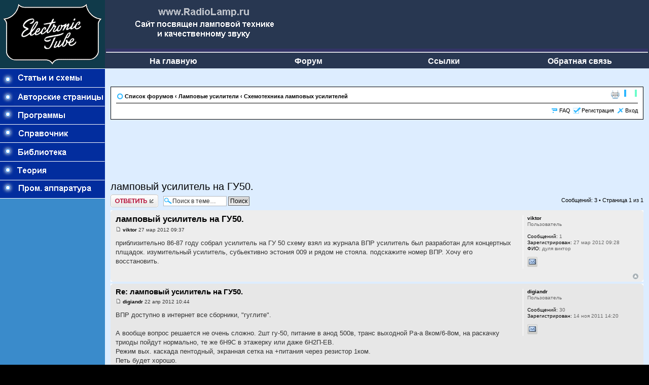

--- FILE ---
content_type: text/html; charset=UTF-8
request_url: http://www.radiolamp.ru/forum/viewtopic.php?p=3134&sid=eb0f5c8c2457813e3339e93f8819011b
body_size: 6982
content:
<html xmlns="http://www.w3.org/1999/xhtml" lang="ru" xml:lang="ru">
<head>
<meta http-equiv="content-type" content="text/html; charset=UTF-8" />
<meta http-equiv="content-style-type" content="text/css" />
<meta http-equiv="content-language" content="ru-ru" />
<meta name="resource-type" content="document" />

<title>www.RadioLamp.ru &bull; Просмотр темы - ламповый усилитель на ГУ50.</title>

<script type="text/javascript">
// <![CDATA[
	var jump_page = 'Введите номер страницы, на которую Вы хотели бы перейти:';
	var on_page = '1';
	var per_page = '';
	var base_url = '';
	var style_cookie = 'phpBBstyle';
	var style_cookie_settings = '; path=/; domain=radiolamp.ru';
	var onload_functions = new Array();
	var onunload_functions = new Array();

	
	/**
	* Find a member
	*/
	function find_username(url)
	{
		popup(url, 760, 570, '_usersearch');
		return false;
	}

	/**
	* New function for handling multiple calls to window.onload and window.unload by pentapenguin
	*/
	window.onload = function()
	{
		for (var i = 0; i < onload_functions.length; i++)
		{
			eval(onload_functions[i]);
		}
	}

	window.onunload = function()
	{
		for (var i = 0; i < onunload_functions.length; i++)
		{
			eval(onunload_functions[i]);
		}
	}

// ]]>
</script>
<script type="text/javascript" src="./styles/radiolamp/template/styleswitcher.js"></script>
<script type="text/javascript" src="./styles/radiolamp/template/forum_fn.js"></script>

<link href="./styles/radiolamp/theme/print.css" rel="stylesheet" type="text/css" media="print" title="printonly" />
<link href="http://www.radiolamp.ru/forum/style.css" rel="stylesheet" type="text/css" media="screen, projection" />

<STYLE>
body {
margin: 0;
topmargin: 0;
}
table {
margin: 0;
topmargin: 0;
}
</STYLE>

</head>

<body bgcolor="#FFFFFF" leftmargin=0 topmargin=0 marginwidth=0 marginheight=0>

<table width="100%" border="0" cellpadding="0" cellspacing="0" bgcolor="#000000" height="100%">
  <tr bgcolor="#FFFFFF">
    <td width="207" align="left" valign="top"><img src="./styles/radiolamp/images/tube.gif" width="207" height="135" border=0></td>
    <td colspan="3" bgcolor="283751" height="135" valign="top" align="left">

    <table border="0" width="100%" height="100%">
	<tr>
		<td align="left" colspan="4"><img src="./styles/radiolamp/images/logo_1.gif"></td>
	</tr>
	<tr>
		<td colspan="5"><img src="./styles/radiolamp/images/1.gif" width="100%" height="8"></td>
	</tr>
	<tr>
		<td align="center" width="20%"><b><a href="../"><font color="#FFFFFF" size=3 face="Arial"><span style="text-decoration: none">На главную</span></font></a></b></td>
		<td align="center" width="20%"><b><a href="../forum/"><font color="#FFFFFF" size=3 face="Arial"><span style="text-decoration: none">Форум</span></font></a></b></td>
		<td align="center" width="20%"><b><a href="../links/"><font color="#FFFFFF" size=3 face="Arial"><span style="text-decoration: none">Ссылки</span></font></a></b></td>
		<td align="center" width="20%"><b><a href="../fb.php"><font color="#FFFFFF" size=3 face="Arial"><span style="text-decoration: none">Обратная&nbsp;связь</span></font></a></b></td>
	</tr>
</table>

</td>
  </tr>
  <tr bgcolor="#FFFFFF">
    <td width="207" rowspan="2" valign="top" bgcolor="3A8BCB" align="left"> <table width="207" border="0" cellspacing="0" cellpadding="0">
        <tr>
          <td> <table width="100%" border="0" cellspacing="0" cellpadding="0">
              <tr>
                <td width="207" align="left"><a href="../index-old.php?to=shems">
				<img src="./styles/radiolamp/images/but01.gif" width="207" height="37" border="0"></a></td>
              </tr>              <tr>
                <td width="207" align="left"><a href="../avtor.php">
				<img src="./styles/radiolamp/images/but02.gif" width="207" height="37" border="0"></a></td>
              </tr>
              <tr>
                <td width="207" align="left"><a href="../rl-program/">
                <img src="./styles/radiolamp/images/but03.gif" width="207" height="37" border="0"></a></td>
              </tr>
              <tr>
                <td width="207" align="left"><a href="../sprav/sprav.phtml">
				<img src="./styles/radiolamp/images/but04.gif" width="207" height="37" border="0"></a></td>
              </tr>
              <tr>
                <td width="207" align="left"><a href="../library/">
				<img src="./styles/radiolamp/images/but04-1.gif" width="207" height="37" border="0"></a></td>
              </tr>
               <tr>
                <td width="207" align="left"><a href="../teoria/">
				<img src="./styles/radiolamp/images/but04-2.gif" width="207" height="37" border="0"></a></td>
              </tr>
              <tr>
                <td width="207" align="left"><a href="../prom/">
				<img src="./styles/radiolamp/images/but05.gif" width="207" height="35" border="0"></a></td>


         </tr>
            </table></td>
        </tr>
        <tr>
          <td align="center" valign="top"> <table width="180" border="0" cellpadding="3" cellspacing="0" class="text">
              <tr>
                <td>&nbsp;</td>
              </tr>
              <tr>
                <td>

<noindex>

  <p align=center>
   <script type="text/javascript" src="//topxshop.ru/radiolamp" async></script>
  </p>

  <p align=center>
  <script async src="//pagead2.googlesyndication.com/pagead/js/adsbygoogle.js"></script>
  <ins class="adsbygoogle"
  style="display:inline-block;width:160px;height:600px"
  data-ad-client="ca-pub-1481171440739147"
  data-ad-slot="2834127513"></ins>
  <script>
  (adsbygoogle = window.adsbygoogle || []).push({});
  </script>
  </p>

</noindex>

</center>

    </td>
              </tr>
            </table></td>
        </tr>
      </table></td>
    <td colspan="3" align="left" valign="top" bgcolor="DDEDFF"> <table width="100%" border="0" cellpadding="15" cellspacing="0" class="text">
        <tr>
          <td bgcolor="DDEDFF">


<center>
<table width="98%" border="0" cellspacing="0" cellpadding="0" class="text">
<tr><td>

<br><br>

<font size='1'>


		<div class="navbar">
			<div class="inner"><span class="corners-top"><span></span></span>

			<ul class="linklist navlinks">
				<li class="icon-home"><a href="./index.php?sid=3d8213c6c3df4eaf039281377f4bdb2d" accesskey="h">Список форумов</a>  <strong>&#8249;</strong> <a href="./viewforum.php?f=10&amp;sid=3d8213c6c3df4eaf039281377f4bdb2d">Ламповые усилители</a> <strong>&#8249;</strong> <a href="./viewforum.php?f=9&amp;sid=3d8213c6c3df4eaf039281377f4bdb2d">Схемотехника ламповых усилителей</a></li>

				<li class="rightside"><a href="#" onclick="fontsizeup(); return false;" onkeypress="fontsizeup(); return false;" class="fontsize" title="Изменить размер шрифта">Изменить размер шрифта</a></li>

				<li class="rightside"><a href="./viewtopic.php?f=9&amp;t=981&amp;start=0&amp;sid=3d8213c6c3df4eaf039281377f4bdb2d&amp;view=print" title="Для печати" accesskey="p" class="print">Для печати</a></li>			</ul>

			
			<ul class="linklist rightside">
				<li class="icon-faq"><a href="./faq.php?sid=3d8213c6c3df4eaf039281377f4bdb2d" title="Часто задаваемые вопросы">FAQ</a></li>
				<li class="icon-register"><a href="./ucp.php?mode=register&amp;sid=3d8213c6c3df4eaf039281377f4bdb2d">Регистрация</a></li>					<li class="icon-logout"><a href="./ucp.php?mode=login&amp;sid=3d8213c6c3df4eaf039281377f4bdb2d" title="Вход" accesskey="l">Вход</a></li>
							</ul>

			<span class="corners-bottom"><span></span></span></div>
		</div>

	</div>

	<a name="start_here"></a>
	<div id="page-body">

		 <br>

<center>

<script async src="//pagead2.googlesyndication.com/pagead/js/adsbygoogle.js"></script>
<!-- Radiolamp.ru - END -->
<ins class="adsbygoogle"
     style="display:inline-block;width:728px;height:90px"
     data-ad-client="ca-pub-1481171440739147"
     data-ad-slot="1967037518"></ins>
<script>
(adsbygoogle = window.adsbygoogle || []).push({});
</script>
</center><h2><a href="./viewtopic.php?f=9&amp;t=981&amp;start=0&amp;sid=3d8213c6c3df4eaf039281377f4bdb2d">ламповый усилитель на ГУ50.</a></h2>
<!-- NOTE: remove the style="display: none" when you want to have the forum description on the topic body -->
<div class="topic-actions">

	<div class="buttons">
			<div class="reply-icon"><a href="./posting.php?mode=reply&amp;f=9&amp;t=981&amp;sid=3d8213c6c3df4eaf039281377f4bdb2d" title="Ответить"><span></span>Ответить</a></div>
		</div>

			<div class="search-box">
			<form method="post" id="topic-search" action="./search.php?t=981&amp;sid=3d8213c6c3df4eaf039281377f4bdb2d">
			<fieldset>
				<input class="inputbox search tiny"  type="text" name="keywords" id="search_keywords" size="20" value="Поиск в теме…" onclick="if(this.value=='Поиск в теме…')this.value='';" onblur="if(this.value=='')this.value='Поиск в теме…';" />
				<input class="button2" type="submit" value="Поиск" />
				<input type="hidden" value="981" name="t" />
				<input type="hidden" value="msgonly" name="sf" />
			</fieldset>
			</form>
		</div>
			<div class="pagination">
			Сообщений: 3			 &bull; Страница <strong>1</strong> из <strong>1</strong>		</div>
	
</div>
<div class="clear"></div>

	<div id="p3134" class="post bg2">
		<div class="inner"><span class="corners-top"><span></span></span>

		<div class="postbody">
			
			<h3 class="first"><a href="#p3134">ламповый усилитель на ГУ50.</a></h3>
			<p class="author"><a href="./viewtopic.php?p=3134&amp;sid=3d8213c6c3df4eaf039281377f4bdb2d#p3134"><img src="./styles/radiolamp/imageset/icon_post_target.gif" width="11" height="9" alt="Сообщение" title="Сообщение" /></a> <strong><a href="./memberlist.php?mode=viewprofile&amp;u=4286&amp;sid=3d8213c6c3df4eaf039281377f4bdb2d">viktor</a></strong>  27 мар 2012 09:37 </p>

			
			<div class="content">приблизительно 86-87 году собрал усилитель на ГУ 50 схему взял из журнала ВПР усилитель был разработан для концертных плщадок. изумительный усилитель, субьективно эстония 009 и рядом не стояла. подскажите номер ВПР. Хочу его восстановить.</div>

			
		</div>

					<dl class="postprofile" id="profile3134">
			<dt>
				<a href="./memberlist.php?mode=viewprofile&amp;u=4286&amp;sid=3d8213c6c3df4eaf039281377f4bdb2d">viktor</a>			</dt>

			<dd>Пользователь</dd>
		<dd>&nbsp;</dd>

		<dd><strong>Сообщений:</strong> 1</dd><dd><strong>Зарегистрирован:</strong> 27 мар 2012 09:28</dd>			<dd><strong>ФИО:</strong> дуля виктор</dd>
					<dd>
				<ul class="profile-icons">
					<li class="email-icon"><a href="./memberlist.php?mode=email&amp;u=4286&amp;sid=3d8213c6c3df4eaf039281377f4bdb2d" title="Email"><span>Email</span></a></li>				</ul>
			</dd>
		
		</dl>
	
		<div class="back2top"><a href="#wrap" class="top" title="Вернуться наверх">Вернуться наверх</a></div>

		<span class="corners-bottom"><span></span></span></div>
	</div>

	<hr class="divider" />
	<div id="p3388" class="post bg1">
		<div class="inner"><span class="corners-top"><span></span></span>

		<div class="postbody">
			
			<h3 ><a href="#p3388">Re: ламповый усилитель на ГУ50.</a></h3>
			<p class="author"><a href="./viewtopic.php?p=3388&amp;sid=3d8213c6c3df4eaf039281377f4bdb2d#p3388"><img src="./styles/radiolamp/imageset/icon_post_target.gif" width="11" height="9" alt="Сообщение" title="Сообщение" /></a> <strong><a href="./memberlist.php?mode=viewprofile&amp;u=4202&amp;sid=3d8213c6c3df4eaf039281377f4bdb2d">digiandr</a></strong>  22 апр 2012 10:44 </p>

			
			<div class="content">ВПР доступно в интернет все сборники, &quot;гуглите&quot;.<br /><br />А вообще вопрос решается не очень сложно. 2шт гу-50, питание в анод 500в, транс выходной Ра-а 8ком/6-8ом, на раскачку триоды пойдут нормально, те же 6Н9С в этажерку или даже 6Н2П-ЕВ.<br />Режим вых. каскада пентодный, экранная сетка на +питания через резистор 1ком.<br />Петь будет хорошо.<br />ватт 50 в двухтактнике.<br />Можно и динамики порвать.</div>

			
		</div>

					<dl class="postprofile" id="profile3388">
			<dt>
				<a href="./memberlist.php?mode=viewprofile&amp;u=4202&amp;sid=3d8213c6c3df4eaf039281377f4bdb2d">digiandr</a>			</dt>

			<dd>Пользователь</dd>
		<dd>&nbsp;</dd>

		<dd><strong>Сообщений:</strong> 30</dd><dd><strong>Зарегистрирован:</strong> 14 ноя 2011 14:20</dd>			<dd>
				<ul class="profile-icons">
					<li class="email-icon"><a href="./memberlist.php?mode=email&amp;u=4202&amp;sid=3d8213c6c3df4eaf039281377f4bdb2d" title="Email"><span>Email</span></a></li>				</ul>
			</dd>
		
		</dl>
	
		<div class="back2top"><a href="#wrap" class="top" title="Вернуться наверх">Вернуться наверх</a></div>

		<span class="corners-bottom"><span></span></span></div>
	</div>

	<hr class="divider" />
	<div id="p3673" class="post bg2">
		<div class="inner"><span class="corners-top"><span></span></span>

		<div class="postbody">
			
			<h3 ><a href="#p3673">Re: ламповый усилитель на ГУ50.</a></h3>
			<p class="author"><a href="./viewtopic.php?p=3673&amp;sid=3d8213c6c3df4eaf039281377f4bdb2d#p3673"><img src="./styles/radiolamp/imageset/icon_post_target.gif" width="11" height="9" alt="Сообщение" title="Сообщение" /></a> <strong><a href="./memberlist.php?mode=viewprofile&amp;u=3793&amp;sid=3d8213c6c3df4eaf039281377f4bdb2d">shura</a></strong>  05 сен 2012 13:53 </p>

			
			<div class="content">Много времени прошло, но может другим пригодится. Это выпуск №58 ВРЛ 1977г. Можно собрать только оконечник со стр. 35, чутьё по современным меркам будет достаточное.</div>

			
		</div>

					<dl class="postprofile" id="profile3673">
			<dt>
				<a href="./memberlist.php?mode=viewprofile&amp;u=3793&amp;sid=3d8213c6c3df4eaf039281377f4bdb2d">shura</a>			</dt>

			<dd>Пользователь</dd>
		<dd>&nbsp;</dd>

		<dd><strong>Сообщений:</strong> 3</dd><dd><strong>Зарегистрирован:</strong> 10 ноя 2010 19:36</dd>			<dd><strong>ФИО:</strong> Александр</dd>
		
		</dl>
	
		<div class="back2top"><a href="#wrap" class="top" title="Вернуться наверх">Вернуться наверх</a></div>

		<span class="corners-bottom"><span></span></span></div>
	</div>

	<hr class="divider" />
	<form id="viewtopic" method="post" action="./viewtopic.php?f=9&amp;t=981&amp;start=0&amp;sid=3d8213c6c3df4eaf039281377f4bdb2d">

	<fieldset class="display-options" style="margin-top: 0; ">
				<label>Показать сообщения за: <select name="st" id="st"><option value="0" selected="selected">Все сообщения</option><option value="1">1 день</option><option value="7">7 дней</option><option value="14">2 недели</option><option value="30">1 месяц</option><option value="90">3 месяца</option><option value="180">6 месяцев</option><option value="365">1 год</option></select></label>
		<label>Сортировать по: <select name="sk" id="sk"><option value="a">Автор</option><option value="t" selected="selected">Время размещения</option><option value="s">Заголовок</option></select></label> <label><select name="sd" id="sd"><option value="a" selected="selected">по возрастанию</option><option value="d">по убыванию</option></select> <input type="submit" name="sort" value="Перейти" class="button2" /></label>
	</fieldset>

	</form>
	<hr />

<div class="topic-actions">
	<div class="buttons">
			<div class="reply-icon"><a href="./posting.php?mode=reply&amp;f=9&amp;t=981&amp;sid=3d8213c6c3df4eaf039281377f4bdb2d" title="Ответить"><span></span>Ответить</a></div>
		</div>

			<div class="pagination">
			Сообщений: 3			 &bull; Страница <strong>1</strong> из <strong>1</strong>		</div>
	</div>

	<p></p><p><a href="./viewforum.php?f=9&amp;sid=3d8213c6c3df4eaf039281377f4bdb2d" class="left-box left" accesskey="r">Вернуться в Схемотехника ламповых усилителей</a></p>
	<form method="post" id="jumpbox" action="./viewforum.php?sid=3d8213c6c3df4eaf039281377f4bdb2d" onsubmit="if(document.jumpbox.f.value == -1){return false;}">

			<fieldset class="jumpbox">
				<label for="f" accesskey="j">Перейти:</label>
			<select name="f" id="f" onchange="if(this.options[this.selectedIndex].value != -1){ document.forms['jumpbox'].submit() }">
							<option value="-1">выберите форум</option>
			<option value="-1">------------------</option>				<option value="22">Начинающим</option>
							<option value="20">&nbsp; &nbsp;Начинающим</option>
							<option value="10">Ламповые усилители</option>
							<option value="9" selected="selected">&nbsp; &nbsp;Схемотехника ламповых усилителей</option>
							<option value="2">&nbsp; &nbsp;Радиолампы</option>
							<option value="3">&nbsp; &nbsp;Трансформаторы, дроссели и др. намотачные изделия</option>
							<option value="21">Акустические системы</option>
							<option value="4">&nbsp; &nbsp;Акустические системы</option>
							<option value="14">Библиотека</option>
							<option value="15">&nbsp; &nbsp;Справочный листок</option>
							<option value="16">&nbsp; &nbsp;Библиотека</option>
							<option value="12">Куплю / Продам</option>
							<option value="5">&nbsp; &nbsp;Куплю</option>
							<option value="6">&nbsp; &nbsp;Продам</option>
							<option value="18">Радиосвязь</option>
							<option value="17">&nbsp; &nbsp;Ламповые радиоприемники</option>
							<option value="19">&nbsp; &nbsp;Ламповые радиопередатчики</option>
							<option value="26">&nbsp; &nbsp;Пиратское радио</option>
							<option value="13">Разное</option>
							<option value="23">&nbsp; &nbsp;Музыка</option>
							<option value="24">&nbsp; &nbsp;Высоковольтные ламповые конструкции</option>
							<option value="7">&nbsp; &nbsp;Работа сайта и форума</option>
							<option value="8">&nbsp; &nbsp;Разное</option>
						</select>
			<input type="submit" value="Перейти" class="button2" />
		</fieldset>
	</form>

	<h3><a href="">Кто сейчас на форуме</a></h3>
	<p>Сейчас этот форум просматривают: <span style="color: #9E8DA7;" class="username-coloured">Majestic-12 [Bot]</span> и гости: 1</p>
<br>

<center>
<script async src="//pagead2.googlesyndication.com/pagead/js/adsbygoogle.js"></script>
<!-- Radiolamp.ru - END -->
<ins class="adsbygoogle"
     style="display:inline-block;width:728px;height:90px"
     data-ad-client="ca-pub-1481171440739147"
     data-ad-slot="1967037518"></ins>
<script>
(adsbygoogle = window.adsbygoogle || []).push({});
</script>
</center>

</div>

<div class="copyright"></div>


</center>
			</div>

<br>


</div>

</div>

<div>
	<a id="bottom" name="bottom" accesskey="z"></a>
	<img src="./cron.php?cron_type=tidy_cache&amp;sid=3d8213c6c3df4eaf039281377f4bdb2d" width="1" height="1" alt="cron" /></div>

<br></div>

</td></tr></table></center>





        </tr>
      </table></td>
  </tr>
  <tr bgcolor="#FFFFFF">
    <td colspan="4" align="left" bgcolor="#FFFFFF" height="110" valign="middle">

      <table width="100%" border="0" cellspacing="0" cellpadding="10">

        <tr align="center">
          <td colspan="4">
			<table width="99%" border="0" cellpadding="2" cellspacing="0" class="text">
              <tr>
                <td><center><b><font size=2>&#1055;&#1088;&#1080; &#1087;&#1077;&#1088;&#1077;&#1087;&#1077;&#1095;&#1072;&#1090;&#1082;&#1077; &#1084;&#1072;&#1090;&#1077;&#1088;&#1080;&#1072;&#1083;&#1086;&#1074; &#1089;&#1089;&#1099;&#1083;&#1082;&#1072; &#1085;&#1072; &#1087;&#1077;&#1088;&#1074;&#1086;&#1080;&#1089;&#1090;&#1086;&#1095;&#1085;&#1080;&#1082; &#1086;&#1073;&#1103;&#1079;&#1072;&#1090;&#1077;&#1083;&#1100;&#1085;&#1072;</b></font></center></td>
              </tr>
              <tr>
                <td><center><b><font color="#000080" size=3 face="Arial">© 2006-2026 <a href='http://www.radiolamp.ru/about.php'><font color="#000080" face="Arial">www.radiolamp.ru</font></a></font></b></center><br></td>
              </tr>
            </table>

            </td>
        </tr>
                <tr align="center">
<td>

<img src="http://counter.rambler.ru/top100.cnt?875686" width=1 height=1 border=0>

<noindex><script type="text/javascript"><!--
document.write("<a href='http://www.liveinternet.ru/click' "+
"target=_blank><img src='http://counter.yadro.ru/hit?t21.2;r"+
escape(document.referrer)+((typeof(screen)=="undefined")?"":
";s"+screen.width+"*"+screen.height+"*"+(screen.colorDepth?
screen.colorDepth:screen.pixelDepth))+";u"+escape(document.URL)+
";"+Math.random()+
"' alt='' title='LiveInternet: показано число просмотров за 24"+
" часа, посетителей за 24 часа и за сегодня' "+
"border='0' width='88' height='31'><\/a>")
//--></script></noindex>

</td>
<td>

<a href="http://pavko.ru/rating/"><img src= "http://www.pavko.ru/rating/image2.php?url=radiolamp.ru" alt="Счётчик тИЦ PR" width="88" height="31" border="0"></a>

</td>
<td>

<noindex>
<script language="JavaScript" type="text/javascript"><!--
d=document;var a='';a+=';r='+escape(d.referrer)
js=10//--></script><script language="JavaScript1.1" type="text/javascript"><!--
a+=';j='+navigator.javaEnabled()
js=11//--></script><script language="JavaScript1.2" type="text/javascript"><!--
s=screen;a+=';s='+s.width+'*'+s.height
a+=';d='+(s.colorDepth?s.colorDepth:s.pixelDepth)
js=12//--></script><script language="JavaScript1.3" type="text/javascript"><!--
js=13//--></script><script language="JavaScript" type="text/javascript"><!--
d.write('<a href="http://top.mail.ru/jump?from=1040811"'+
' target=_top><img src="http://d1.ce.bf.a0.top.list.ru/counter'+
'?id=1040811;t=219;js='+js+a+';rand='+Math.random()+
'" alt="Рейтинг@Mail.ru"'+' border=0 height=31 width=88/><\/a>')
if(11<js)d.write('<'+'!-- ')//--></script><noscript><a
target=_top href="http://top.mail.ru/jump?from=1040811"><img
src="http://d1.ce.bf.a0.top.list.ru/counter?js=na;id=1040811;t=56"
border=0 height=31 width=88
alt="Рейтинг@Mail.ru"/></a></noscript><script language="JavaScript" type="text/javascript"><!--
if(11<js)d.write('--'+'>')//--></script>
</noindex>

</td>
<td>

<noindex>

<!-- Yandex.Metrika informer -->
<a href="https://metrika.yandex.ru/stat/?id=29617740&amp;from=informer"
target="_blank" rel="nofollow"><img src="//bs.yandex.ru/informer/29617740/3_0_333333FF_333333FF_1_pageviews"
style="width:88px; height:31px; border:0;" alt="Яндекс.Метрика" title="Яндекс.Метрика: данные за сегодня (просмотры, визиты и уникальные посетители)" onclick="try{Ya.Metrika.informer({i:this,id:29617740,lang:'ru'});return false}catch(e){}" /></a>
<!-- /Yandex.Metrika informer --><!-- Yandex.Metrika counter -->
<script type="text/javascript">
(function (d, w, c) {
    (w[c] = w[c] || []).push(function() {
        try {
            w.yaCounter29617740 = new Ya.Metrika({id:29617740});
        } catch(e) { }
    });

    var n = d.getElementsByTagName("script")[0],
        s = d.createElement("script"),
        f = function () { n.parentNode.insertBefore(s, n); };
    s.type = "text/javascript";
    s.async = true;
    s.src = (d.location.protocol == "https:" ? "https:" : "http:") + "//mc.yandex.ru/metrika/watch.js";

    if (w.opera == "[object Opera]") {
        d.addEventListener("DOMContentLoaded", f, false);
    } else { f(); }
})(document, window, "yandex_metrika_callbacks");
</script>
<noscript><div><img src="//mc.yandex.ru/watch/29617740" style="position:absolute; left:-9999px;" alt="" /></div></noscript>
<!-- /Yandex.Metrika counter -->

</noindex>

</td>
        </tr>
      </table></td>
  </tr>
</table>


<script language="javascript" charset="windows-1251" src="http://c.am11.ru/code/sb/radiolamp.js"></script>


</body>
</html>

--- FILE ---
content_type: text/html; charset=utf-8
request_url: https://www.google.com/recaptcha/api2/aframe
body_size: 270
content:
<!DOCTYPE HTML><html><head><meta http-equiv="content-type" content="text/html; charset=UTF-8"></head><body><script nonce="KTOyFvCe1AZW2A8DSXBzDw">/** Anti-fraud and anti-abuse applications only. See google.com/recaptcha */ try{var clients={'sodar':'https://pagead2.googlesyndication.com/pagead/sodar?'};window.addEventListener("message",function(a){try{if(a.source===window.parent){var b=JSON.parse(a.data);var c=clients[b['id']];if(c){var d=document.createElement('img');d.src=c+b['params']+'&rc='+(localStorage.getItem("rc::a")?sessionStorage.getItem("rc::b"):"");window.document.body.appendChild(d);sessionStorage.setItem("rc::e",parseInt(sessionStorage.getItem("rc::e")||0)+1);localStorage.setItem("rc::h",'1768979294952');}}}catch(b){}});window.parent.postMessage("_grecaptcha_ready", "*");}catch(b){}</script></body></html>